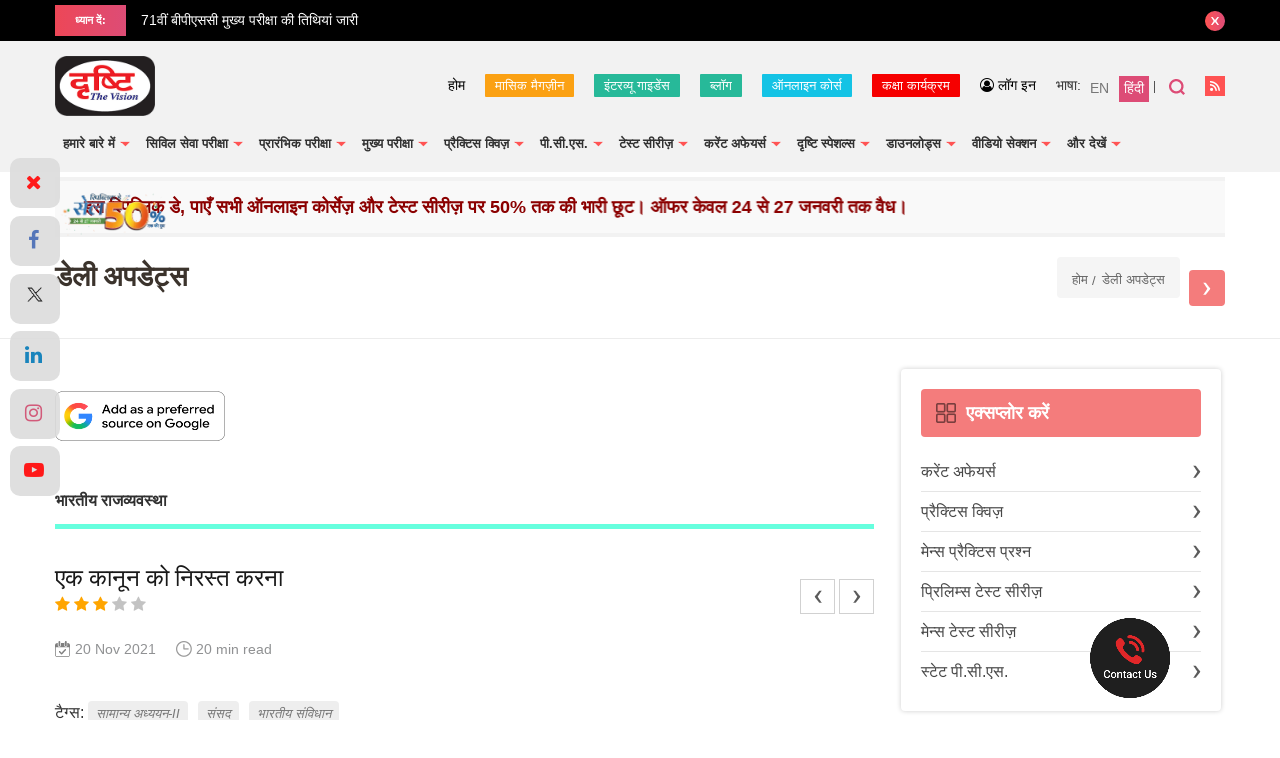

--- FILE ---
content_type: text/html; charset=utf-8
request_url: https://www.google.com/recaptcha/api2/anchor?ar=1&k=6Le5lvsqAAAAAMGzbyeCVnEEKXQjeleEZZRAtoX9&co=aHR0cHM6Ly93d3cuZHJpc2h0aWlhcy5jb206NDQz&hl=en&v=N67nZn4AqZkNcbeMu4prBgzg&size=normal&anchor-ms=20000&execute-ms=30000&cb=4mt59xqmzz6i
body_size: 49643
content:
<!DOCTYPE HTML><html dir="ltr" lang="en"><head><meta http-equiv="Content-Type" content="text/html; charset=UTF-8">
<meta http-equiv="X-UA-Compatible" content="IE=edge">
<title>reCAPTCHA</title>
<style type="text/css">
/* cyrillic-ext */
@font-face {
  font-family: 'Roboto';
  font-style: normal;
  font-weight: 400;
  font-stretch: 100%;
  src: url(//fonts.gstatic.com/s/roboto/v48/KFO7CnqEu92Fr1ME7kSn66aGLdTylUAMa3GUBHMdazTgWw.woff2) format('woff2');
  unicode-range: U+0460-052F, U+1C80-1C8A, U+20B4, U+2DE0-2DFF, U+A640-A69F, U+FE2E-FE2F;
}
/* cyrillic */
@font-face {
  font-family: 'Roboto';
  font-style: normal;
  font-weight: 400;
  font-stretch: 100%;
  src: url(//fonts.gstatic.com/s/roboto/v48/KFO7CnqEu92Fr1ME7kSn66aGLdTylUAMa3iUBHMdazTgWw.woff2) format('woff2');
  unicode-range: U+0301, U+0400-045F, U+0490-0491, U+04B0-04B1, U+2116;
}
/* greek-ext */
@font-face {
  font-family: 'Roboto';
  font-style: normal;
  font-weight: 400;
  font-stretch: 100%;
  src: url(//fonts.gstatic.com/s/roboto/v48/KFO7CnqEu92Fr1ME7kSn66aGLdTylUAMa3CUBHMdazTgWw.woff2) format('woff2');
  unicode-range: U+1F00-1FFF;
}
/* greek */
@font-face {
  font-family: 'Roboto';
  font-style: normal;
  font-weight: 400;
  font-stretch: 100%;
  src: url(//fonts.gstatic.com/s/roboto/v48/KFO7CnqEu92Fr1ME7kSn66aGLdTylUAMa3-UBHMdazTgWw.woff2) format('woff2');
  unicode-range: U+0370-0377, U+037A-037F, U+0384-038A, U+038C, U+038E-03A1, U+03A3-03FF;
}
/* math */
@font-face {
  font-family: 'Roboto';
  font-style: normal;
  font-weight: 400;
  font-stretch: 100%;
  src: url(//fonts.gstatic.com/s/roboto/v48/KFO7CnqEu92Fr1ME7kSn66aGLdTylUAMawCUBHMdazTgWw.woff2) format('woff2');
  unicode-range: U+0302-0303, U+0305, U+0307-0308, U+0310, U+0312, U+0315, U+031A, U+0326-0327, U+032C, U+032F-0330, U+0332-0333, U+0338, U+033A, U+0346, U+034D, U+0391-03A1, U+03A3-03A9, U+03B1-03C9, U+03D1, U+03D5-03D6, U+03F0-03F1, U+03F4-03F5, U+2016-2017, U+2034-2038, U+203C, U+2040, U+2043, U+2047, U+2050, U+2057, U+205F, U+2070-2071, U+2074-208E, U+2090-209C, U+20D0-20DC, U+20E1, U+20E5-20EF, U+2100-2112, U+2114-2115, U+2117-2121, U+2123-214F, U+2190, U+2192, U+2194-21AE, U+21B0-21E5, U+21F1-21F2, U+21F4-2211, U+2213-2214, U+2216-22FF, U+2308-230B, U+2310, U+2319, U+231C-2321, U+2336-237A, U+237C, U+2395, U+239B-23B7, U+23D0, U+23DC-23E1, U+2474-2475, U+25AF, U+25B3, U+25B7, U+25BD, U+25C1, U+25CA, U+25CC, U+25FB, U+266D-266F, U+27C0-27FF, U+2900-2AFF, U+2B0E-2B11, U+2B30-2B4C, U+2BFE, U+3030, U+FF5B, U+FF5D, U+1D400-1D7FF, U+1EE00-1EEFF;
}
/* symbols */
@font-face {
  font-family: 'Roboto';
  font-style: normal;
  font-weight: 400;
  font-stretch: 100%;
  src: url(//fonts.gstatic.com/s/roboto/v48/KFO7CnqEu92Fr1ME7kSn66aGLdTylUAMaxKUBHMdazTgWw.woff2) format('woff2');
  unicode-range: U+0001-000C, U+000E-001F, U+007F-009F, U+20DD-20E0, U+20E2-20E4, U+2150-218F, U+2190, U+2192, U+2194-2199, U+21AF, U+21E6-21F0, U+21F3, U+2218-2219, U+2299, U+22C4-22C6, U+2300-243F, U+2440-244A, U+2460-24FF, U+25A0-27BF, U+2800-28FF, U+2921-2922, U+2981, U+29BF, U+29EB, U+2B00-2BFF, U+4DC0-4DFF, U+FFF9-FFFB, U+10140-1018E, U+10190-1019C, U+101A0, U+101D0-101FD, U+102E0-102FB, U+10E60-10E7E, U+1D2C0-1D2D3, U+1D2E0-1D37F, U+1F000-1F0FF, U+1F100-1F1AD, U+1F1E6-1F1FF, U+1F30D-1F30F, U+1F315, U+1F31C, U+1F31E, U+1F320-1F32C, U+1F336, U+1F378, U+1F37D, U+1F382, U+1F393-1F39F, U+1F3A7-1F3A8, U+1F3AC-1F3AF, U+1F3C2, U+1F3C4-1F3C6, U+1F3CA-1F3CE, U+1F3D4-1F3E0, U+1F3ED, U+1F3F1-1F3F3, U+1F3F5-1F3F7, U+1F408, U+1F415, U+1F41F, U+1F426, U+1F43F, U+1F441-1F442, U+1F444, U+1F446-1F449, U+1F44C-1F44E, U+1F453, U+1F46A, U+1F47D, U+1F4A3, U+1F4B0, U+1F4B3, U+1F4B9, U+1F4BB, U+1F4BF, U+1F4C8-1F4CB, U+1F4D6, U+1F4DA, U+1F4DF, U+1F4E3-1F4E6, U+1F4EA-1F4ED, U+1F4F7, U+1F4F9-1F4FB, U+1F4FD-1F4FE, U+1F503, U+1F507-1F50B, U+1F50D, U+1F512-1F513, U+1F53E-1F54A, U+1F54F-1F5FA, U+1F610, U+1F650-1F67F, U+1F687, U+1F68D, U+1F691, U+1F694, U+1F698, U+1F6AD, U+1F6B2, U+1F6B9-1F6BA, U+1F6BC, U+1F6C6-1F6CF, U+1F6D3-1F6D7, U+1F6E0-1F6EA, U+1F6F0-1F6F3, U+1F6F7-1F6FC, U+1F700-1F7FF, U+1F800-1F80B, U+1F810-1F847, U+1F850-1F859, U+1F860-1F887, U+1F890-1F8AD, U+1F8B0-1F8BB, U+1F8C0-1F8C1, U+1F900-1F90B, U+1F93B, U+1F946, U+1F984, U+1F996, U+1F9E9, U+1FA00-1FA6F, U+1FA70-1FA7C, U+1FA80-1FA89, U+1FA8F-1FAC6, U+1FACE-1FADC, U+1FADF-1FAE9, U+1FAF0-1FAF8, U+1FB00-1FBFF;
}
/* vietnamese */
@font-face {
  font-family: 'Roboto';
  font-style: normal;
  font-weight: 400;
  font-stretch: 100%;
  src: url(//fonts.gstatic.com/s/roboto/v48/KFO7CnqEu92Fr1ME7kSn66aGLdTylUAMa3OUBHMdazTgWw.woff2) format('woff2');
  unicode-range: U+0102-0103, U+0110-0111, U+0128-0129, U+0168-0169, U+01A0-01A1, U+01AF-01B0, U+0300-0301, U+0303-0304, U+0308-0309, U+0323, U+0329, U+1EA0-1EF9, U+20AB;
}
/* latin-ext */
@font-face {
  font-family: 'Roboto';
  font-style: normal;
  font-weight: 400;
  font-stretch: 100%;
  src: url(//fonts.gstatic.com/s/roboto/v48/KFO7CnqEu92Fr1ME7kSn66aGLdTylUAMa3KUBHMdazTgWw.woff2) format('woff2');
  unicode-range: U+0100-02BA, U+02BD-02C5, U+02C7-02CC, U+02CE-02D7, U+02DD-02FF, U+0304, U+0308, U+0329, U+1D00-1DBF, U+1E00-1E9F, U+1EF2-1EFF, U+2020, U+20A0-20AB, U+20AD-20C0, U+2113, U+2C60-2C7F, U+A720-A7FF;
}
/* latin */
@font-face {
  font-family: 'Roboto';
  font-style: normal;
  font-weight: 400;
  font-stretch: 100%;
  src: url(//fonts.gstatic.com/s/roboto/v48/KFO7CnqEu92Fr1ME7kSn66aGLdTylUAMa3yUBHMdazQ.woff2) format('woff2');
  unicode-range: U+0000-00FF, U+0131, U+0152-0153, U+02BB-02BC, U+02C6, U+02DA, U+02DC, U+0304, U+0308, U+0329, U+2000-206F, U+20AC, U+2122, U+2191, U+2193, U+2212, U+2215, U+FEFF, U+FFFD;
}
/* cyrillic-ext */
@font-face {
  font-family: 'Roboto';
  font-style: normal;
  font-weight: 500;
  font-stretch: 100%;
  src: url(//fonts.gstatic.com/s/roboto/v48/KFO7CnqEu92Fr1ME7kSn66aGLdTylUAMa3GUBHMdazTgWw.woff2) format('woff2');
  unicode-range: U+0460-052F, U+1C80-1C8A, U+20B4, U+2DE0-2DFF, U+A640-A69F, U+FE2E-FE2F;
}
/* cyrillic */
@font-face {
  font-family: 'Roboto';
  font-style: normal;
  font-weight: 500;
  font-stretch: 100%;
  src: url(//fonts.gstatic.com/s/roboto/v48/KFO7CnqEu92Fr1ME7kSn66aGLdTylUAMa3iUBHMdazTgWw.woff2) format('woff2');
  unicode-range: U+0301, U+0400-045F, U+0490-0491, U+04B0-04B1, U+2116;
}
/* greek-ext */
@font-face {
  font-family: 'Roboto';
  font-style: normal;
  font-weight: 500;
  font-stretch: 100%;
  src: url(//fonts.gstatic.com/s/roboto/v48/KFO7CnqEu92Fr1ME7kSn66aGLdTylUAMa3CUBHMdazTgWw.woff2) format('woff2');
  unicode-range: U+1F00-1FFF;
}
/* greek */
@font-face {
  font-family: 'Roboto';
  font-style: normal;
  font-weight: 500;
  font-stretch: 100%;
  src: url(//fonts.gstatic.com/s/roboto/v48/KFO7CnqEu92Fr1ME7kSn66aGLdTylUAMa3-UBHMdazTgWw.woff2) format('woff2');
  unicode-range: U+0370-0377, U+037A-037F, U+0384-038A, U+038C, U+038E-03A1, U+03A3-03FF;
}
/* math */
@font-face {
  font-family: 'Roboto';
  font-style: normal;
  font-weight: 500;
  font-stretch: 100%;
  src: url(//fonts.gstatic.com/s/roboto/v48/KFO7CnqEu92Fr1ME7kSn66aGLdTylUAMawCUBHMdazTgWw.woff2) format('woff2');
  unicode-range: U+0302-0303, U+0305, U+0307-0308, U+0310, U+0312, U+0315, U+031A, U+0326-0327, U+032C, U+032F-0330, U+0332-0333, U+0338, U+033A, U+0346, U+034D, U+0391-03A1, U+03A3-03A9, U+03B1-03C9, U+03D1, U+03D5-03D6, U+03F0-03F1, U+03F4-03F5, U+2016-2017, U+2034-2038, U+203C, U+2040, U+2043, U+2047, U+2050, U+2057, U+205F, U+2070-2071, U+2074-208E, U+2090-209C, U+20D0-20DC, U+20E1, U+20E5-20EF, U+2100-2112, U+2114-2115, U+2117-2121, U+2123-214F, U+2190, U+2192, U+2194-21AE, U+21B0-21E5, U+21F1-21F2, U+21F4-2211, U+2213-2214, U+2216-22FF, U+2308-230B, U+2310, U+2319, U+231C-2321, U+2336-237A, U+237C, U+2395, U+239B-23B7, U+23D0, U+23DC-23E1, U+2474-2475, U+25AF, U+25B3, U+25B7, U+25BD, U+25C1, U+25CA, U+25CC, U+25FB, U+266D-266F, U+27C0-27FF, U+2900-2AFF, U+2B0E-2B11, U+2B30-2B4C, U+2BFE, U+3030, U+FF5B, U+FF5D, U+1D400-1D7FF, U+1EE00-1EEFF;
}
/* symbols */
@font-face {
  font-family: 'Roboto';
  font-style: normal;
  font-weight: 500;
  font-stretch: 100%;
  src: url(//fonts.gstatic.com/s/roboto/v48/KFO7CnqEu92Fr1ME7kSn66aGLdTylUAMaxKUBHMdazTgWw.woff2) format('woff2');
  unicode-range: U+0001-000C, U+000E-001F, U+007F-009F, U+20DD-20E0, U+20E2-20E4, U+2150-218F, U+2190, U+2192, U+2194-2199, U+21AF, U+21E6-21F0, U+21F3, U+2218-2219, U+2299, U+22C4-22C6, U+2300-243F, U+2440-244A, U+2460-24FF, U+25A0-27BF, U+2800-28FF, U+2921-2922, U+2981, U+29BF, U+29EB, U+2B00-2BFF, U+4DC0-4DFF, U+FFF9-FFFB, U+10140-1018E, U+10190-1019C, U+101A0, U+101D0-101FD, U+102E0-102FB, U+10E60-10E7E, U+1D2C0-1D2D3, U+1D2E0-1D37F, U+1F000-1F0FF, U+1F100-1F1AD, U+1F1E6-1F1FF, U+1F30D-1F30F, U+1F315, U+1F31C, U+1F31E, U+1F320-1F32C, U+1F336, U+1F378, U+1F37D, U+1F382, U+1F393-1F39F, U+1F3A7-1F3A8, U+1F3AC-1F3AF, U+1F3C2, U+1F3C4-1F3C6, U+1F3CA-1F3CE, U+1F3D4-1F3E0, U+1F3ED, U+1F3F1-1F3F3, U+1F3F5-1F3F7, U+1F408, U+1F415, U+1F41F, U+1F426, U+1F43F, U+1F441-1F442, U+1F444, U+1F446-1F449, U+1F44C-1F44E, U+1F453, U+1F46A, U+1F47D, U+1F4A3, U+1F4B0, U+1F4B3, U+1F4B9, U+1F4BB, U+1F4BF, U+1F4C8-1F4CB, U+1F4D6, U+1F4DA, U+1F4DF, U+1F4E3-1F4E6, U+1F4EA-1F4ED, U+1F4F7, U+1F4F9-1F4FB, U+1F4FD-1F4FE, U+1F503, U+1F507-1F50B, U+1F50D, U+1F512-1F513, U+1F53E-1F54A, U+1F54F-1F5FA, U+1F610, U+1F650-1F67F, U+1F687, U+1F68D, U+1F691, U+1F694, U+1F698, U+1F6AD, U+1F6B2, U+1F6B9-1F6BA, U+1F6BC, U+1F6C6-1F6CF, U+1F6D3-1F6D7, U+1F6E0-1F6EA, U+1F6F0-1F6F3, U+1F6F7-1F6FC, U+1F700-1F7FF, U+1F800-1F80B, U+1F810-1F847, U+1F850-1F859, U+1F860-1F887, U+1F890-1F8AD, U+1F8B0-1F8BB, U+1F8C0-1F8C1, U+1F900-1F90B, U+1F93B, U+1F946, U+1F984, U+1F996, U+1F9E9, U+1FA00-1FA6F, U+1FA70-1FA7C, U+1FA80-1FA89, U+1FA8F-1FAC6, U+1FACE-1FADC, U+1FADF-1FAE9, U+1FAF0-1FAF8, U+1FB00-1FBFF;
}
/* vietnamese */
@font-face {
  font-family: 'Roboto';
  font-style: normal;
  font-weight: 500;
  font-stretch: 100%;
  src: url(//fonts.gstatic.com/s/roboto/v48/KFO7CnqEu92Fr1ME7kSn66aGLdTylUAMa3OUBHMdazTgWw.woff2) format('woff2');
  unicode-range: U+0102-0103, U+0110-0111, U+0128-0129, U+0168-0169, U+01A0-01A1, U+01AF-01B0, U+0300-0301, U+0303-0304, U+0308-0309, U+0323, U+0329, U+1EA0-1EF9, U+20AB;
}
/* latin-ext */
@font-face {
  font-family: 'Roboto';
  font-style: normal;
  font-weight: 500;
  font-stretch: 100%;
  src: url(//fonts.gstatic.com/s/roboto/v48/KFO7CnqEu92Fr1ME7kSn66aGLdTylUAMa3KUBHMdazTgWw.woff2) format('woff2');
  unicode-range: U+0100-02BA, U+02BD-02C5, U+02C7-02CC, U+02CE-02D7, U+02DD-02FF, U+0304, U+0308, U+0329, U+1D00-1DBF, U+1E00-1E9F, U+1EF2-1EFF, U+2020, U+20A0-20AB, U+20AD-20C0, U+2113, U+2C60-2C7F, U+A720-A7FF;
}
/* latin */
@font-face {
  font-family: 'Roboto';
  font-style: normal;
  font-weight: 500;
  font-stretch: 100%;
  src: url(//fonts.gstatic.com/s/roboto/v48/KFO7CnqEu92Fr1ME7kSn66aGLdTylUAMa3yUBHMdazQ.woff2) format('woff2');
  unicode-range: U+0000-00FF, U+0131, U+0152-0153, U+02BB-02BC, U+02C6, U+02DA, U+02DC, U+0304, U+0308, U+0329, U+2000-206F, U+20AC, U+2122, U+2191, U+2193, U+2212, U+2215, U+FEFF, U+FFFD;
}
/* cyrillic-ext */
@font-face {
  font-family: 'Roboto';
  font-style: normal;
  font-weight: 900;
  font-stretch: 100%;
  src: url(//fonts.gstatic.com/s/roboto/v48/KFO7CnqEu92Fr1ME7kSn66aGLdTylUAMa3GUBHMdazTgWw.woff2) format('woff2');
  unicode-range: U+0460-052F, U+1C80-1C8A, U+20B4, U+2DE0-2DFF, U+A640-A69F, U+FE2E-FE2F;
}
/* cyrillic */
@font-face {
  font-family: 'Roboto';
  font-style: normal;
  font-weight: 900;
  font-stretch: 100%;
  src: url(//fonts.gstatic.com/s/roboto/v48/KFO7CnqEu92Fr1ME7kSn66aGLdTylUAMa3iUBHMdazTgWw.woff2) format('woff2');
  unicode-range: U+0301, U+0400-045F, U+0490-0491, U+04B0-04B1, U+2116;
}
/* greek-ext */
@font-face {
  font-family: 'Roboto';
  font-style: normal;
  font-weight: 900;
  font-stretch: 100%;
  src: url(//fonts.gstatic.com/s/roboto/v48/KFO7CnqEu92Fr1ME7kSn66aGLdTylUAMa3CUBHMdazTgWw.woff2) format('woff2');
  unicode-range: U+1F00-1FFF;
}
/* greek */
@font-face {
  font-family: 'Roboto';
  font-style: normal;
  font-weight: 900;
  font-stretch: 100%;
  src: url(//fonts.gstatic.com/s/roboto/v48/KFO7CnqEu92Fr1ME7kSn66aGLdTylUAMa3-UBHMdazTgWw.woff2) format('woff2');
  unicode-range: U+0370-0377, U+037A-037F, U+0384-038A, U+038C, U+038E-03A1, U+03A3-03FF;
}
/* math */
@font-face {
  font-family: 'Roboto';
  font-style: normal;
  font-weight: 900;
  font-stretch: 100%;
  src: url(//fonts.gstatic.com/s/roboto/v48/KFO7CnqEu92Fr1ME7kSn66aGLdTylUAMawCUBHMdazTgWw.woff2) format('woff2');
  unicode-range: U+0302-0303, U+0305, U+0307-0308, U+0310, U+0312, U+0315, U+031A, U+0326-0327, U+032C, U+032F-0330, U+0332-0333, U+0338, U+033A, U+0346, U+034D, U+0391-03A1, U+03A3-03A9, U+03B1-03C9, U+03D1, U+03D5-03D6, U+03F0-03F1, U+03F4-03F5, U+2016-2017, U+2034-2038, U+203C, U+2040, U+2043, U+2047, U+2050, U+2057, U+205F, U+2070-2071, U+2074-208E, U+2090-209C, U+20D0-20DC, U+20E1, U+20E5-20EF, U+2100-2112, U+2114-2115, U+2117-2121, U+2123-214F, U+2190, U+2192, U+2194-21AE, U+21B0-21E5, U+21F1-21F2, U+21F4-2211, U+2213-2214, U+2216-22FF, U+2308-230B, U+2310, U+2319, U+231C-2321, U+2336-237A, U+237C, U+2395, U+239B-23B7, U+23D0, U+23DC-23E1, U+2474-2475, U+25AF, U+25B3, U+25B7, U+25BD, U+25C1, U+25CA, U+25CC, U+25FB, U+266D-266F, U+27C0-27FF, U+2900-2AFF, U+2B0E-2B11, U+2B30-2B4C, U+2BFE, U+3030, U+FF5B, U+FF5D, U+1D400-1D7FF, U+1EE00-1EEFF;
}
/* symbols */
@font-face {
  font-family: 'Roboto';
  font-style: normal;
  font-weight: 900;
  font-stretch: 100%;
  src: url(//fonts.gstatic.com/s/roboto/v48/KFO7CnqEu92Fr1ME7kSn66aGLdTylUAMaxKUBHMdazTgWw.woff2) format('woff2');
  unicode-range: U+0001-000C, U+000E-001F, U+007F-009F, U+20DD-20E0, U+20E2-20E4, U+2150-218F, U+2190, U+2192, U+2194-2199, U+21AF, U+21E6-21F0, U+21F3, U+2218-2219, U+2299, U+22C4-22C6, U+2300-243F, U+2440-244A, U+2460-24FF, U+25A0-27BF, U+2800-28FF, U+2921-2922, U+2981, U+29BF, U+29EB, U+2B00-2BFF, U+4DC0-4DFF, U+FFF9-FFFB, U+10140-1018E, U+10190-1019C, U+101A0, U+101D0-101FD, U+102E0-102FB, U+10E60-10E7E, U+1D2C0-1D2D3, U+1D2E0-1D37F, U+1F000-1F0FF, U+1F100-1F1AD, U+1F1E6-1F1FF, U+1F30D-1F30F, U+1F315, U+1F31C, U+1F31E, U+1F320-1F32C, U+1F336, U+1F378, U+1F37D, U+1F382, U+1F393-1F39F, U+1F3A7-1F3A8, U+1F3AC-1F3AF, U+1F3C2, U+1F3C4-1F3C6, U+1F3CA-1F3CE, U+1F3D4-1F3E0, U+1F3ED, U+1F3F1-1F3F3, U+1F3F5-1F3F7, U+1F408, U+1F415, U+1F41F, U+1F426, U+1F43F, U+1F441-1F442, U+1F444, U+1F446-1F449, U+1F44C-1F44E, U+1F453, U+1F46A, U+1F47D, U+1F4A3, U+1F4B0, U+1F4B3, U+1F4B9, U+1F4BB, U+1F4BF, U+1F4C8-1F4CB, U+1F4D6, U+1F4DA, U+1F4DF, U+1F4E3-1F4E6, U+1F4EA-1F4ED, U+1F4F7, U+1F4F9-1F4FB, U+1F4FD-1F4FE, U+1F503, U+1F507-1F50B, U+1F50D, U+1F512-1F513, U+1F53E-1F54A, U+1F54F-1F5FA, U+1F610, U+1F650-1F67F, U+1F687, U+1F68D, U+1F691, U+1F694, U+1F698, U+1F6AD, U+1F6B2, U+1F6B9-1F6BA, U+1F6BC, U+1F6C6-1F6CF, U+1F6D3-1F6D7, U+1F6E0-1F6EA, U+1F6F0-1F6F3, U+1F6F7-1F6FC, U+1F700-1F7FF, U+1F800-1F80B, U+1F810-1F847, U+1F850-1F859, U+1F860-1F887, U+1F890-1F8AD, U+1F8B0-1F8BB, U+1F8C0-1F8C1, U+1F900-1F90B, U+1F93B, U+1F946, U+1F984, U+1F996, U+1F9E9, U+1FA00-1FA6F, U+1FA70-1FA7C, U+1FA80-1FA89, U+1FA8F-1FAC6, U+1FACE-1FADC, U+1FADF-1FAE9, U+1FAF0-1FAF8, U+1FB00-1FBFF;
}
/* vietnamese */
@font-face {
  font-family: 'Roboto';
  font-style: normal;
  font-weight: 900;
  font-stretch: 100%;
  src: url(//fonts.gstatic.com/s/roboto/v48/KFO7CnqEu92Fr1ME7kSn66aGLdTylUAMa3OUBHMdazTgWw.woff2) format('woff2');
  unicode-range: U+0102-0103, U+0110-0111, U+0128-0129, U+0168-0169, U+01A0-01A1, U+01AF-01B0, U+0300-0301, U+0303-0304, U+0308-0309, U+0323, U+0329, U+1EA0-1EF9, U+20AB;
}
/* latin-ext */
@font-face {
  font-family: 'Roboto';
  font-style: normal;
  font-weight: 900;
  font-stretch: 100%;
  src: url(//fonts.gstatic.com/s/roboto/v48/KFO7CnqEu92Fr1ME7kSn66aGLdTylUAMa3KUBHMdazTgWw.woff2) format('woff2');
  unicode-range: U+0100-02BA, U+02BD-02C5, U+02C7-02CC, U+02CE-02D7, U+02DD-02FF, U+0304, U+0308, U+0329, U+1D00-1DBF, U+1E00-1E9F, U+1EF2-1EFF, U+2020, U+20A0-20AB, U+20AD-20C0, U+2113, U+2C60-2C7F, U+A720-A7FF;
}
/* latin */
@font-face {
  font-family: 'Roboto';
  font-style: normal;
  font-weight: 900;
  font-stretch: 100%;
  src: url(//fonts.gstatic.com/s/roboto/v48/KFO7CnqEu92Fr1ME7kSn66aGLdTylUAMa3yUBHMdazQ.woff2) format('woff2');
  unicode-range: U+0000-00FF, U+0131, U+0152-0153, U+02BB-02BC, U+02C6, U+02DA, U+02DC, U+0304, U+0308, U+0329, U+2000-206F, U+20AC, U+2122, U+2191, U+2193, U+2212, U+2215, U+FEFF, U+FFFD;
}

</style>
<link rel="stylesheet" type="text/css" href="https://www.gstatic.com/recaptcha/releases/N67nZn4AqZkNcbeMu4prBgzg/styles__ltr.css">
<script nonce="Y7uqDwQiMBXaUcblvkEv-g" type="text/javascript">window['__recaptcha_api'] = 'https://www.google.com/recaptcha/api2/';</script>
<script type="text/javascript" src="https://www.gstatic.com/recaptcha/releases/N67nZn4AqZkNcbeMu4prBgzg/recaptcha__en.js" nonce="Y7uqDwQiMBXaUcblvkEv-g">
      
    </script></head>
<body><div id="rc-anchor-alert" class="rc-anchor-alert"></div>
<input type="hidden" id="recaptcha-token" value="[base64]">
<script type="text/javascript" nonce="Y7uqDwQiMBXaUcblvkEv-g">
      recaptcha.anchor.Main.init("[\x22ainput\x22,[\x22bgdata\x22,\x22\x22,\[base64]/[base64]/[base64]/[base64]/[base64]/[base64]/KGcoTywyNTMsTy5PKSxVRyhPLEMpKTpnKE8sMjUzLEMpLE8pKSxsKSksTykpfSxieT1mdW5jdGlvbihDLE8sdSxsKXtmb3IobD0odT1SKEMpLDApO08+MDtPLS0pbD1sPDw4fFooQyk7ZyhDLHUsbCl9LFVHPWZ1bmN0aW9uKEMsTyl7Qy5pLmxlbmd0aD4xMDQ/[base64]/[base64]/[base64]/[base64]/[base64]/[base64]/[base64]\\u003d\x22,\[base64]\\u003d\\u003d\x22,\x22YsOUwogzQHzCnsOrwonCr3/DpsOKw6bCkcKCeV5MayrCtSTClsKkNzjDhh7DoxbDuMOvw6RCwoh+w6fCjMK6wqHCgMK9cmnDnMKQw51+OBw5wrw2JMO1F8KhOMKIwoBQwq/Dl8OMw4ZNW8Krwo3DqS0cwoXDk8OcecKewrQ7fcOVd8KcPMO0ccOfw6bDjE7DpsKfNMKHVxfCpB/Dlm0rwpl2w7/DmmzCqFXCm8KPXcODbwvDq8OIN8KKXMOiNRzCkMOJwrjDoldrA8OhHsKBw7rDgDPDnsO/wo3CgMK5VsK/w4TCm8OWw7HDvCsYAMKlecOMHggvUsO8TAHDqSLDhcK/RsKJSsKCwrDCkMKvKRDCisKxwpPClSFKw47Cs1A/asOkXy5+wqnDrgXDn8KWw6XCqsOpw4I4JsO/wpfCvcKmKcOMwr82wo7DlsKKwo7CpsKDDhU0wr5wfEjDsEDCvkbCnCDDunrDtcOATgUhw6bCok7DskIlUSfCj8OoN8Ozwr/CvsKzFMOJw73DmcOxw4hDemcmRG4IVQ8Xw5nDjcOUwoLDmHQiZDQHwoDCpyR0XcOAR1pseMO6OV0TVjDCicOSwrwRPVXDgnbDlVvCksOOVcOnw7MLdMO8w4LDpm/CqjHCpS3DnMKoEkscwo15wo7Ch2DDizUPw7FRJBoZZcKaCMOqw4jCt8OWbUXDnsK6fcODwpQvccKXw7Qaw6nDjRcmVcK5dixQV8O8wqplw43CjgXCu0wjEkDDj8Kzwpcuwp3CinjCm8K0wrRvw5pILB/ChjxgwrPCrsKZHsKgw7Jxw4Z0esOnd086w5TCkybDl8OHw4oNRFwlQ2/CpHbCjhYPwr3Dpg3ClcOEeGPCmcKeanTCkcKOLWBXw63DgcOVwrPDr8OYCk0LcsKXw5heCldiwrcdDsKLe8KCw6JqdMKJBAEpacO5JMKaw6PCvsODw40VUsKOKCvCpMOlKzzCvMKgwqvCnU3CvMOwEUZHGsOjw4LDt3sow5HCssOOXcOnw4JSL8K/VWHCqcKswqXCqy3CiAQ/wpcxf19uwpzCuwFrw61Uw7PCr8Kxw7fDv8ODK1Y2wqt/[base64]/[base64]/CucOawozCu8OVwrVHCivCqGZvw5bChsKqwrkxwqgrwqTDnjjDomXCjcOGa8KXwqxMbj1OVcOMScK3XgZHcEFoe8KdNsK/ecOdw7dzJCApwqTCh8OrdcOmQcOcwqzCm8KVw7/CuHXDvE0HWsOUeMKtLcOmO8ODLcKtw6cUwoRNwr3DlsOiTDdMcMO4w7HDpW7DjVVTEsKdOhsnJkPDm1FBPkbCjCXDrcO4w6HCv2pUwr3CjXshaX1BcMOTwqw4w5Vqwrplf3bDv242wqV2UXXCkD7DsDPDgcONw7/CmwpAD8OYwr7DmcOnAFAsTXBEwqcSPsO2wqjCkF5ywoZcdw1Qw4Jkw7bCtQlTSR9uw7p4bMOsBsKOwq/[base64]/[base64]/RcKEMnZ0KFghPMOrLcK9w4EPTwzDpFI0w6QPwrZnw4nComHCm8Okd2YSL8KSLnFWEGPDunhNJcK+w7oGW8KeVRXChwklBh/DrcOQw6jDuMK+w6vDv0LDlMKYLlPCu8O6w5zDlcK4w7RrK18jw4BJBcKfwrtew4UbAcKjBBXDisK+w5bDrcOpwoXDvhpUw7gOB8OGw6LDpwbDi8O5P8Olw6l7w68Zw4BTwpZXbUDDsmMhw78BRMO4w6NaE8KebMOhMBl4w7LDnSTCpn7CsH3DrGTCpEzDknI/eh7CrG3CvlFlRsOewpQtwqNTwr4TwqBiw6Z5R8OWJBjDkmZCJcK0w4sTVwZuwq1fH8KIw5pHw53CncOYwol+EsOVwqsIPcKTwoHDhcKmw5DChB9HwqfDuRgSC8KjKsKHesKIw6BqwokLw6xUYV/Cr8O2DGjCg8KzHmJhw4LDgBBZfCbCpMOjw7wlwpIDECxTWcOQwqrDtG/[base64]/DtDXCkSp3wo/DjnXCgGcCwq8Bw4zDoAbCjcKvdsKKwp7DrsOrw7AUKT91w7VMG8K3wrjCgknCvMKsw485wr/[base64]/[base64]/[base64]/DsKIHMKnPsOxw4RTFsOxMMO4wqrCu8OKwqcawp1GwqYVw6Aew7HDgsK+w5bClMKneAgGAStKQEIlwoUrw6/[base64]/TRHCi1fDp8KuPzZmwpYNw5tzwpPDqcOqDVY7S8OVw6vCsXDDmjvCisKrwr7ChVJxEgVxwqdQwrTCl3jDrHjCtTJUwqTCiHDDlXPDmlTDj8K5w50+w6pfFFjDgcKowohFw5gKOMKSw4rDtMOCwrbChih6w53CssKLLsOAwpXDlcObw7pjw7vCgMKUw4A/wrTCucObw5hww4jCkWcMwqbCtsKsw65nw7IGw7tCA8KyeFTDslbDqMKPwqAgwpHDjsOramvCgsKQwo/CtVxgOMKkw5VswrfCr8KDRsKxG2DCpi3CrF3DtGIlAsKNdRfCvcKswo5qwoQuYMKBwrfCqjnDq8OCMUTCs0sEI8KRSMK0YknCqhnCjV7Dh2BuYMK0woPDrDhtTFFLcjhqWGdKw69zHi7DtU3DksKNw4/CsloyVXrDmB8TAHTCpMOkw7cEd8KOVkotwrJSaEtxw4PDp8OAw6HCq18FwoNyAAAYwp1dw73CrRRrwq1/FcKjwr/[base64]/DvWgKUcK5dcOCYsK4wp/DkG8HZ8KnGsKkc1vCiVTDn2fDjFVGYWrDqWozw5bDllrDt1MfWMKhw7/[base64]/CgMOswqFQw6/CtcOpWsOKwrZJw7JTwpXCrEHCgMOKa1jCl8O/wpHDpMKXU8O1w6x0w69dZ1YyaCYnHGfDq0d9wok4wrbDjsKmw6TDrsOkNcKywokNdcO9U8K7w4zClmUbIUfCpHvDkFvDgMK8w5LCncOEwpd9w5AgehTDgg3CuE/CvRTDn8ODwp9ZQ8K0wqpwa8OSFMOLC8KFwoLDosK+w4RZwoFFw5vDmRkhw4QtwrzDoS86UsOpfMO7w5vCl8KZfRhiw7TDoz5cJE5/MnLCrcKxZsO5Ugg8B8OxcsKRw7PClsKfw6fCgcKUfjXDmMO6BMOhwr/DlcOAUG/Djm0Uw7jDiMKPRwjCucOIw5/DnlTCs8OcK8KpfcO6MsK/wprCosK5IsKRwrsiw5ZgfMKzw4F5wotLUUo4w6V5w4/Di8KLwqxbwrHDsMOWwod1woXCuWTDgsOOw4zCt2YVe8Kyw5PDo2Vrw7xXXcOxw5wsCMKpDDBUw68WecO/CxcFwqQdw41FwpZyXBZ0FCbDh8OSYQHChU8Rw63DkcKfw4HDhETDvkXCo8Khw6UKw4jDnndAHsOiwrUCw5rCjirDvDHDpMODw6zCj0vCmsOLwp3CvHHDqMOkwrHClsObwr7CqFUobcKJw5wYw4fClMOefE/CqMORfC7DtgvDmSJxwr/DpCTCr0PDqcKVTWHCosKEwodZXcKRFCxrMRfDk2w2wqdWNzfDm17DhMOmw78PwrJkw7wjNMKGwq1rEMK+wqssXisawr7DssOhJ8OBRQY7woNOdsKNwpZSewp+w7fDncO4w4QXbWbCiMO5RMOYwofCvcKFw77DmAXCkcOlOmDDsQ7CnkTDq2B/AsKWw4bCv2vCumpFfA3Dtjguw6/CvMKMD2Rkw5QTwqhrwrPCvsOSwqpawoYEw7DDuMKPGcKvVMK3OsOvwp/CgcKPw6ZhQ8OfAFBrw63CjMOESVV5G1Bmf1ZHw5nCk3UERhgiYG/DnSzDsFTCrHs7wrHDrRMkw4/CjTnCu8OMw7kUWQk+AMKEDF7Dn8Kcw5guQibDu3Vqw6zDucKgV8OVETHDlSEQw7sCwoAHccOlOcKFwr3Ci8OEwppgQSNadFXDjxrDpAXDncOUw5grbMOwwofDl1EXPj/DnFPDnsKEw53Dvy8/w43CksOZesO0NkYqw4TCjmImwp5WE8KdwozCqy7CrMK6wqEcPMO+wp/[base64]/CrxAdw4hXw6vDpMKHw644wp7DjFkLw58Zw4ATbFfDksOjEcOMB8OwNsOYXMK8P29QRgF6Z3fCucO8w7zCmFFywoJMwqXDtsKOcsKSwoTCpRgOw6B9UGfDpxLDhhwFw4snLyXDlQc8wohiw758CcK+ZFYSw40uZcO4G28Lw5Bgw4/CvkJFw75/w7BMw4bDmylOVE1iAcKHF8OSC8KeJE4DdsOPwpfCnMOkw7YwE8K6FMK1w7DDn8OuDMO/w7PDlFt/XMKwb0YOA8KRwrJ8QFjDnMK2w71LbUQSwqRONsKCwq1oPMKpwoXDiHFxO2MRwpFgwqkuSmE1dcOOTcOCHAnCgcOkw5DCqAJ7CsKYWn5Owo7DosKbMsKkXsKiwqltw6jCkiEbwo8XXVHDmk0rw6kPB0TCncOxNzBTQHbDusO8UA7Csj7DhTBjQCp6wr3DokvDr0d/wozDsBcXwrkiwrVrIcO2w606C27DisOew5BUDF04IsOLwrDDv084ImTDohPCrcOZwpx1w7/CuRDDiMONBsOxwoLCtMOcw5QBw6ldw6PDgsOiwr9qwoZ3wrXCkMOjY8ODXcKREU0PFcK6w73Cv8OrbsKTw5DCjFzDjsKcQh/[base64]/CpMKociHDoMOxw67CvG5rwqcbw4nDnQnCmsKOBcKEwo3DncKGwoLClnXDhMOyw6VhAlbDqMKAwpnDtQ9Rw45qIBzDgAJva8ORw4fDs1xBw4d3J0rCpMKGc2JNdnoZw6DCh8OsXGPDmwRVwogLwqTCvcOCWcKMAMKQw6FZwrZ+EcKTw6nDrsO/SFfCrkjDqwIzwrvCmDpSMsK5SzsKPkgQw5/Cu8KxFGh5cirCh8KdwqV4w43CisODesOMRsK3wpTChwFaaEbDrSM3wq8/w4DDi8OrWTVmw6zCu1Jjw4jCjsOnVcOJacKGHiJKw7fDkR7Dg0LCtnNABMKvwrEGJDYvwrIPZgbColBJbMK8w7HCqgdhwpDDg2bDmsKawq/DiirCoMO0LsOPwqjCthPDsMKJwonCsB/Donxwwrpmw4QpPVvDosO4w6LDv8OddcOcBx/Cq8OWYDEFw5QdSxDDkg/[base64]/[base64]/[base64]/w5pQw7hgw7jDhcKbCMKPwqcELFIoZ8KZwr9TPhAkTCE8w5bDpcOuCMKUGcKYDRbCkXnDpsOGLcKIamZRw5/[base64]/DlFTDvjfCnEfDmBDDjW1bwr5SVGTCo8Kjw4PCi8O9w4FsBxPCosKUw47CpxlRO8K/wp3CmSZ4wp9KCRYOw5ElKk7Du3gXwrAjcWIiwqTDhkJowr4YG8KtbUfDq2XDgsKOwqPDjsKGZcKowrQ+wqTCjcKKwrZlGMOPwpzCnMKaMcOgJi3DnMOvXArDkRg8FMK3wqPDhsOxUcKuNsKHwrLCvxzDkjLDoEfDuxjCt8KEbxI/[base64]/CscKLwq/Cmy5owrNSwr14wpnCuzbDlyRCd3pGMsKSwqIUcsK+w7LDlT/DoMOKw65pbcOoTHXCj8KrBg8PThwJwrZ0wodaakPDusK1X03Dr8KbE1k6w49iBcOVw7/DkiXCgEzCnCvDt8KBw5nCqMOgaMK4cGHDrGZOwpgRTMOXwr4qw4I+VcOZXCDCrsKXfsKtwqDCucO7bBweKsOiw7fDpVNqw5TCuhrCvsOiD8OhFQnDpDrDuyPDssK8I3nDiRU2woohN0lJYcOww6RlD8KCw4TCunHCoSjDtcOvw5TDjjBVw7/CvgZ1HcKHwrTDpB3Dnj5Xw6jCsVExwoPChMKFfsOQUMO2w6PCo0YkbCrDlSVHwpBVIl7CsUhNwojDjMKeP30vw50YwoRSwoJJw60KHcKKB8Ouwq5/[base64]/DkcO+EBrCvDF3BXMDUMO7HT7CvMO7wqk1wrY6wrYPHcKowr3CtMO3w6DDh2rCvmkHP8KCFsOFPn/Cq8OxOD0xTcKuf39XQDbDkMKKw6zDn3vCicKjw5Qmw6YFwqB5woAUZHbCvsKCI8KWSMKnJsKIWMO/wpgRw6haNRcGU1AYw7jDg1vDhD11wp/CgcOOcAs7MyvDh8K1HlJiC8KGcyDCpcK6RDcjwoQxwpPCusOKVGjCgjPDkMKEwpzCgcKmChjCj0jDtnrCmcOhA2HDmgNYIxfCs28jw4fDoMOwUzjDjQcMwoHCpMK9w6vCt8KbZ1FPfykzKsKCw7lTNMOtOUZMw6Qvw4DCt2/CgsOYwq4sfU5/wp9FwpNNw4/DozbCvcKnw78iw61yw7jDvUYDHzHDmnvDpTVjZBAWAMO1wrgtZMKJwr7DjMOuS8Ojwr3Ck8KpHB8FQS/CkMOew4crSyDDoFseKg8GOMO0USnCo8OwwqkuWhMYdCnDosO+FsKWL8KlwqbDv8OGHmLDmWbDswsPw5LDlMKBRGfCugsBZGLDrhUuw7I/IMObGTXDmx7DvcKdXFdqIHTCqC42w7wnZEMCwp90wpkYVxXDk8Orwo/DinAEaMOUMcO/ccKyXUQhSsKPa8OQw6N+w4jCkxVyGinDnAIUIMKjIV1bfD4uQjZZBTHDpBTDslbCiQwlwrUiw5ZZfcK6EHg7EcKbw5XCocKOw4nCoyErw609b8OsJcOKcg7CnEpjwq8PAzLCqyTCp8ORw6zCnV95VyfDoA9NOsO5woZeLR9dVzJKdD5SOC/DoijChMK0GzjDvw/DjwLCsgHDtjPDvjrCuWrDnsOgF8K4JEvDscO3REgJGD9cZw7DgU4rRCdpQcK6w7vDmcOcaMOiasOhGsKpQ2tUe2Brw5HDg8OuJHJVw6jDoAvCisK9woDDhR/CjR8rwo0ewpwdBcKXwovDh3QhwqnDnkTCnsOdGMO2w48xEMKBXy1FJMKnw6p+wpvDmRXDlMOhw7rDiMK/[base64]/[base64]/DrcKBDBsXw5LDtxvCncKLwpYtYTXDisOYYnvClsO/NCl8KMKsLMOewrFlbWrDhsOEwqzDkwTCpsOSWsKmecO6Z8O9XywFKsKowrbDl385woIwLg7DtwjDlxLCosO+C1pBwp7Dm8O/w63CgsO2wrZlw68twppcw6N3w7BFwpzDvcK4wrI5wpBpME7ClcKCw6JEwqVLwqZ1O8O2SMKnw7bDhMKSw4geAX/DlMOcw6fDuWfDucKPw4zCoMOpwr9/W8OwQ8O3XcOhdsO0wo9tYMOUbhpew4HDtA0Yw69/[base64]/[base64]/ClT0KWGXCscKfwrzDnkd7wqLDvcOPwrgDwr3DuMKZwovDsMKpbShtwp7Dh2bCpVsSw7zCr8KhwqQJGsKHw7VaG8KQwo4pbcOYwr7DusO1VcOHGsK3w6vCvkTDvMODw78qZ8OXBcK/ZcKfw47CosOTEcOjbgzCvmAiw7BGw7vDqMOmGMK4HsO5IcOpEWhYZg3CuUfCqMKYBGxlw6ksw4LDiENgFjHCsBVwQcOLKcOIw6rDpcOVwrDCpQvCjCvDl192w7fCkSfCtMO5wr/Dty3DjsKRwrVyw7h3w4Qgw6QrNCvDrBrDtX9iw4TChSIBM8OvwrggwrxMJMKlw5LCvMOmIcK5wrbDlx/CvjrCgGzDvsKeKH8GwptpYVJcwqPDsFYRHSPCv8K/DMKFGXzDu8OUZcOYfsKYfXnDkjrDv8O9RnMCYMORYcKxwqnDtW3DkzUZwrjDpMOnZcOYw5fCrQTDpMOvw6nCs8OCf8Oow7bDpjh7wrdkacKew5nDtCRHS0jDrCVlw7DChsKsXMOqw4nDp8KPCsKQw75/TsONPsKme8KTLXMywrk5wrRGwqQJwpfCnExswrhTaUPCnl4fwqbDn8OiOykzQX1ddz3DiMO+wpzCuBp1w6sYOwdyEFhMwq5ne1EyM2UKDU3CrA9GwqfDrSjDusKFw5fCr1RdDHM4wrbDtnPCh8OPw4hAwqFhw7/CiMOXwpt+al/[base64]/DvlHCu8KZwr/[base64]/LTzDmcO2w4vDhyLDncOXwqLCrEl0wpvDm8KlBTQ/[base64]/DksOub1VrB8KIwr/ClMKXwp3CncOkwrHDlMKCw5nCvXcwacKNw45oSAQgwr/DlgjDjMKEw6fDmsK9FcKVwozCjsOgwpjCqTM5wohya8KMw7RSwrMew6vCqcO9SW7CqWfDgA9OwrVUTMO1wqnCv8KNOcO6wo7Cm8KOw41nKAfDtsK4wq3ChsObTlvDhmEuwq3Dmn1/w53CkE3DpQUGJwdfWsKJY1EgChfDk13CscO4wqXCgcOzI3TCv0XClBI6dQrCgsOJw7RVwo9cwolzwqR4aEXDl3DDmMO2YcO/H8K0Qx4vwrbCoFc1wp7ColrCocKYbcO9YgnDkMOuwr7DjMKVw5sPw4/ChMO9wr7CsGl6wrhtBEzDpsK/w7HCm8KTXQgfGwEewrQcZ8Kpw4kZfMKOwqzCscKhw6DDpMKSwoZsw4rDv8Kjw7w0wrsDwqvCkVdRUcO+XxJhw7nDpcKVwrYCw6sGw6HDqw5TZsKrGMKBFloTUHlSGC40GQbDshHDtVPDvMKvwoMTw4LDtMO/[base64]/DocKkVWTDlsKpSMKfK8KFw55fJsO/UUTDo8KoEznDp8OcwoTDlsKcHcK8w4rDlXjCusOLSsKBwqE3Dw3Dq8OLEMONwo58w5xnwrRqCcK5aEdOwrhMw7MIMMK0w6zDn0g/[base64]/DkcOdwrPDkVBLZMOGwqTCpsOuw4QiCDEmbsOfw7DDkxtsw5lCw7/[base64]/[base64]/Di8KefBTDn8KvfEfDgXLCsxDDpBoAZMO9I8KBbMOrw4FJw7cxwoTDkcKOwo7CmjTDjcOBwrQTw5vDqH7DnU5tNRE+NGLCmsKrwq4pK8ObwqZ9woAHwpgFW8K1w4HCkcOrchBpPsOowroCw43CgwppHMOPYE/CscO5PMKsXMOVwpBpwpNVWMOnYMKhH8KSw5DDkMK0w4rCgsK3AjTCi8Olwpwgw5vDvGpcwrlBw6vDogMwwrbCpnhcwr/Ds8KRMS8kBcOww5VuLHPDjXzDtMK8wpIRwrzCuV/Dp8Kxw58OeR0Qw4cFw6PCncKsUsK/wqnDscKyw6wZw6XCgsOUwrwfKcK8wrEIw6rChxkVG1oow7PDkVAfw5zCtcKoFsKUwphrIMO0SMK9wpkxwrDCpcO6w6jDoUPDkj/DnnfCgCnCq8KYZEjDjcKZw4JrOHnDvh3Cu3fDtQfDhSc/woTCp8Oie3A8w5IFw53DkMKQwp01K8O+WsKlw5RFwppgHMOnw4PCssOIwoNaaMKsHDbCoinCkMOFdXjDjxB/C8KIw5wGw63DmcKPZRHDuwFhMsOVI8KEMVgkw7YAR8O3N8OhYcOswoxdwotwQMOUw6oHBQhpwo96TsKywo5Lw6V1wr/[base64]/CpG7ClsKpFQrCjwLCiGwAIMKtwrfChcORwpNFw4AcwoloccOmCMKeeMKgwpR0S8KcwoEhMgnCh8K7W8KUwrDDgsO/[base64]/[base64]/[base64]/DqsO+FsK8w4PCkUNVw4sfZcKRazUvLcOew6V9wrTDtX4BcMKLWUldw4XDs8O/w5rDm8KWwrHCm8KCw4twOsOhwoVfwpbCiMKvRXEtw53CnsOAwoDCpcK+XsKaw6oKMW1nw50Twpx7CFdTw5wMAMKLwqYsCjzDqx0idnjCgsKew7XDocOqw45nPVnCoC3CnT/DkMOZE3LDgi7CscO5w7duwq/[base64]/CjsOECsKUw5d8JyXCkiBXJSnDlMOJIB3Dv1DDiThHwrddHj7CkHYXw57DuCcdwq7CksOdw7XCjgjDuMKww41IwrDCisO9w6oTw7VKwpzDuA3CnMOhERUbEMKkIgoVNsO/wrPCtcOEw7HCqMKQwprChMKLFU7Dl8OZw43DncObMVcLw6ElLhhkE8O5HsO4HcKhwpNew5RlOyxTw4fCg1kKwooDw4bDrQgxw4jDgcOOwr/Cl30aUiQhVwbCuMKUFTw2wq5HfsOGw61GUMODD8Kbw7XDuyXDoMOUw6rCpR5VwpTDuhvCssKofsK0w7HClxBBw6dbAcKCw6lHB23ChRtbS8Oqw5HDssOqw77Cgy5Tw7cXCyvDnw/ClHbDusOrYBkRw53DlcK+w4PDucKVwonCpcKwDx7CgMKjw4DDklITwrzDj1XDisOxd8K3w6DClcK2WzXDrk/CicK9E8KJwr3Cp3xhw5jClsOQw5hYDsKkHkfCksKaYU52w4fCtx9HXcKVwpxZZMOqw6NWwpE0w7A3wpgcWcKjw43Cg8KXwovDvMKkF27DtGrDuVLCgzNlwq/[base64]/TwkeHSTChcOOwp5Lw5/[base64]/[base64]/DjhBFw4fDnBMAXixUHsO1SMOqwofDpMOcQcOZwpU/[base64]/CmyzDgsOwc8OWwozCt8OAwpxaZsKaw4fCoxbCosKjwqPCkTMowo4aw5PDvcKMw7DCqDjDtwQmwrvCgMKDw5wZwrjDtjgMwpbCuVlrGMOHE8OHw4hGw7dFw4zClMOyAht2wqtUw5XCiTDDmFjDt3PCgGkUwphUVMKwZ2/[base64]/VRzClyHCnMOsLMKQcHvCj11KVMKpwp90w7RfwoXCucO1wrXCgcKBJcO4UAvDpcOmwpnCoHFLwp4aa8KBw5V/XsOXMXHCsHbCtC4bL8K0dnDDhsOtwrHChx/[base64]/DsyfDsBDCp8K9w6bDn8K9DEXDsz8kwpU8w5hTwo4kwqRVbcOQFGN+GA/[base64]/[base64]/DpG1YwoIhw7c2OGzDlsOzw65PCWvCgsKPVSbDkGQ3wr/CphLCjU3CoDd+wq7DpTvDsxlbLDhxw5DCsAvCg8KPWTxvdMOtI1/Cq8ODwrXDsHLCpcKLQHV3w4RGwpV/CSnCgg3DgsOIwqoLw7XChA3DtFh7wpvDv0NBCEgawoEJwrbDo8Otw6UKw75AfcOwU3xcAVBDTlnChMKswr4/w5E4w7jDusKzL8KMU8KLAiHCjzLDqMOpS109O057w5Z2FVnDusKMV8Kxwo7Dq3bDiMKLwoXDocKHwpDDuQrCmsKtTHjDn8Kbwr7DosK/wq/Cu8OIOwvCmF3DisOLw5DCisOWXMKhw6PDtV8nOR4dQcOVcEtlScO1HMOuV25dwqfCh8O6RMKeWUEewpzDp2cKwqU+JcK3wqLCh30zw4UKAsKyw6fChcOkw4/CkMK3NcKadTJKCg/[base64]/CsH8GwpnDrHxjD8OQwrh8wqXDkVHCvmAdwqPChcOLwqvCn8Kew5RdFW9WDUTCsDRkS8O/[base64]/wr/CsDU8ZX7CnsOcc8KbwqELwr7Cp05kFcOXOMKxR0PCnFUFEmPDv0DDr8OgwpMGZMKuBsO5w4FqPMKcCsOLw5rCmWTCosOiw6wpQsOrbjYtAcOww6fCpcO4w4/[base64]/PEXCqAfCjMKRw77DmsO7wqDDq8KzSMOAwpfCpTjCnDTCn2QtwqrDsMKDf8K6CMKjOE0Yw6IOwqo7bR7DgRZFw53CiSzCqXlPwoTDpT7DmUBGw4LDhX8Mw5Qhw7TDvjLCkjgtw7TCs2IpNlpockzDsmIjEMOhD13CjcK4HcOUwq1/EcOswrvCjcOaw4nCgRXChW4/PDgMFnY4w4XDhDtHdD3CtWlSw7TCk8Ohw7FPHcO6w4jDjUYsIsKxHTbCoXzCm0U4wqTCm8KiACl5w4PDhRXCk8OQecK/w4EUwoMxw70vdMObPMKMw5TDmsKSNTJdw4fDjMKVw5IBccOow4/CiRvCmsO2w5scw5DDjMKSwqPCt8KMw4/DncOxw6dLw5zDrcOHVX8wZcOhwrzDrMOCwowIJhcYwoldem7CkTLDvsO9w7bCscKjfsO4VyvDgmZwwq0kw61+worCjj/DmMOOYjHDhBzDocK+wqjCvhjDl07Cp8O2wrlMNQ/CtnUPwrdFw7kkw5tdIsOuDxsIwqHCg8KUw7jCjiLCglnCh2zCjkfClQAiQsOmMARKO8Kow73DlhNiwrDCvTLDmsOUIMK7KQbDn8KQw4/DozzDpBk4w5TCjgALaEZNwrhdSMOyGMOmw5XCn27DnDTCtMKVTsKvGxlzEBwNw7rDnsKYw6zCg0xLQCzDtys8AcOld0IpQTbClETCln1RwrMcw5dyVsK/[base64]/wqvDqMO9fMKjw6oBM8Kkwq40wrHCt8KrCTocwqslwoYlwqQ2w5nDqMOAXsK5woghQiHCuEUpw6U5ViE9wp0tw5/[base64]/ZxFzScK0JzzDuRp4woMwwozDocOEdMKaJcOhwq52w6nDs8KKYcK0VMO0TcKnanUlwp3CusKdKAvDo0bDrMKfelE8eHA8LwbCnsOTIcOAwohYFsOkwpxoQ1TChA/ClW/Cj1rCu8OBeDfDnsKfQ8Ofw6AlXMKTKw7CqsKoPjgRdsKJFwpWw6dGWcKcfwTCkMOSwqfChTtJacKJezsQwqIZw5fCp8OZB8KEVsKIw75wwq7Ck8KQw4/[base64]/CksKRSGN3wrpxwpZew5rDpsO5S0EVw4HCqsK5wrzCl8KjwrPDl8OKQl/[base64]/Cql4pHcKsw7Q5wpvCpxVuwqDDoxjDqsORwpLDqsOKw5PCvcKGwo1LRsKtOh/[base64]/woLCg8Oow5gfNVEVw6LDhAfCmMKewownQ8K0R8OdwofDrnrDkcKfwqRbwrMFPcKtw7Y0bMOKw4LCvcK9w5bCrR7Dm8KHw5p7wq1OwrJXUcOrw6tZwr/CvA1+P2DDv8O/w5ksZRoew53CvC/CmsK+w7wxw73DqhbDpwt7bWnDiVLDlk4CHmfCjwnCvsKRw5vCgsKmw4UsZMOqHcODw6DDlzrCs2nCilfDrinDoVHCmcOYw5FEw51Uw4RxYifCo8KGwr/DhMKgw6nCnE/DhsK7w59vPg4Swr8/w6M/bgLCgMO6w4suw6VWHArCu8KPXcKVUHAfw7N9E0XCvsKDwqXDrsKcdG3DjlrCrsOqRsOaKsKnw47DncKIDxkRwrfCvsKpU8K/RznCuF/[base64]/CvcKAA8KYY1lIXcOtw5AYWsKwYcKowrMELx43ScO1AMK5w4xgLsObfMOFw5Zcw7rDsA/DsMOuw7LClHTDncKyPE/DvcOhIsK6NcKhw5LDuApuIcKWwpvDmcKKFsOtwqIow5LClwo7w50ZdMK3woXCk8OuH8OrRGHCvFwTbhxFTiDDmivCiMKzelccwr/CiEdxwqXDp8K1w7bCtMKuNEDCujPDkA3DtWpNC8ObDT4twqvCjsOoB8OBSmcMEcKDw5wVw5/Dg8Oid8KzUl/DjBXDvcKiBMOrD8Kzw7MMw7LCvi4iAMK5w7AZwqFCwpldw7pww7sSw7nDjcKyQmrDr0l8VwvCqVPCujIFWGAiwrAww6TDsMKGwq0wesKaNFVUIMOSCsKWX8KiwphIwpZSYcOzIkNjwrnCq8OEw5vDnhxURkXCmEFxe8KtNW/Cv1vCriPCmMKqJsKbworCgsKIW8K+SRnCjsOmwowmw7dNXcKmwp3DpjPDqsO7TFYOwpU9wo/DjEHDqB/DpCpawpAXCQ3CmcK+wrHDrsOIEsOXwrzCkHnDtDxKPgzCgjYCU2hGw4DCp8O+IsKVw4wiw4rDn0rCiMOdRGTCkMOJwpXChUUow4kfwq7Cs2PDksOtwpQDwr4OOwXDpgXCvsK1w408w6PCt8KFwpzCi8K9TCQTwoPDmjZqIE/Cg8K+EMOkFsKvwrhaYMKxOcKPwo9TL3ZREhxkwpDDhyLCvXIfE8KjNm7DjsKqCU/CscKhGsOvw4pyAUDCmDZfdzjCnjBqwo8sworDoXMvwpQZJcOuClAwP8OCw4sVwrp/VBNrWMOww5UWQcK9YcKEW8OdThjClcO7w4Jrw7TDqcO/[base64]/CisOgR1bCt2rCs8KUEcKYHid0CSTDp1Y+w4/ClMK/w6rCnsOMwpHDhx/[base64]/DucOqKXwdwoXCksKeSsKiDFXDpB/[base64]/Dn8OSNsObO1/DsSfCoEZVwrLCh8OMw7ZmD08BLMOaMXjCs8OawoTDmGBWI8OITn7DsFhtw5rCt8KJRw/Do0F7w43CowTCgApmIlPDlSouHDIwM8KKw4jDmTbDkcKYQWQfwr9kwpvCvWhdNcKrAy/CowEKw7LCvXwgZMOAw7TCkwJDbDnCm8KfUxErJQPCokpMwqlIw5IsIUJew5l6f8OOI8O8IG4zH3how43DusO3dGbDvHoDSSjCkCNjRMKSLsKZw4xJRFpyw5c+w4HCmw/DtsK3wrJZT2TDhcKiY07Chwliw6grMGVUVQZhwqPCmMOCw73DmcOJw4bDs3DDh29aOsKnwoZjYcOJKXzCsX1Qwr7Ct8KXwrXDocOPw7PDrC/ClgbDlMOBwpouw7zCpcORSkJof8KOwoTDpCPDkh7CuhjCsMKQHT1dFm0tQwliw7QBw5p3w7zCmMK9wq9Lw5nDsGTCoXjDlRglHcKSOB9VCcKgA8KuwqvDmsKBd0RYw7/CusKwwp5IwrTDssKgczvDnMKZNlrCnns9w7oSTMK1JkB8w7B9wrI+wozCrm3DgVNjw5HDgMKcw5RSSMKfw47Dk8KmwoTCpHvCtQQOD0/CpMO/OyI3wqYHwopcw7LCuzRTPsOKR0UGQEHCmsOWwqnDnDQUwoh2LFoSDzt5wodJBy80w5Rrw68yXyFPwq/DhMKbwq3CgMK4wopuJcOPwqTCmcOGMx3DrQfCu8OKGMOTR8OFw7TDkMKhWRpbSVLClQodE8OubMKhZ3p7VWoSwodPwqXCisKPXjYrGsKqwqnDhcOPGcOFwprChsKvKUHDrmVew44GIwBpw6BWw4/DvcK/[base64]/wrPDssKRw5HDlgx0wr7Du8K8w4AESMOkC8OJf8KDQTNlFcO4w4XCjHATYcOPdUM0RHvClmjDtsKZL3t2w5DDn3pmw6JQOTXDnnxpwpfDgCHCjkkyTlNNw77Ck15nBMOSwp8TwrLDjSUBw6/Cpx1tTMOvV8KLXcOWNMOBLWrDmjMFw7HCvifDjgk2S8OVw7sDwpzDosOKWsOUNkHDsMO2S8OtUMK7w6DDicKvLTNccsOsw63CnHDCjVw1wpwyesKNwo7CrsOyNw8De8O1w77DtVU8RcKrw67Cv0XCq8OswpRuamBkwrzDjHfCk8ODw6cFwrfDuMK/w4nDhUdZXVHCucKXJMKmwr3CrsKtwocTw5LCp8KSFWnDksKLQRvCv8K1dS3CsynDn8OWLxTCmmTDmsKkw4smD8O1EMKyI8KCWh3DoMO6dMOgXsONTcK4wq/DqcKDQhlfw7/Ci8OIK37CpsOKNcKnJsOTwpR/wph9X8KOw4PCr8OMfcO7EC3DhxrCncOXwolVwqNUw70ow4nCsm3CrHPCkxLDtRLCmcKNRcOMwobCqsOqwoPDu8Ofw7DCj20kMcOVRHDDtCUtw7PCmlh6wqNJLFDCpTXCnGfCp8OGcMO/C8OHAcOhahtuPXMowq1cEMKEw5bCo30rw6Unw4LDgsKxY8Kbw4Fyw6LDnQnCqzMcDVzClUTCtBURw7J/wqx0YGDDhMOSw5PCisKIw6dXw7PDk8O8w49qwo5TbMOQJ8O6F8KJTMOew57CvcKMw7vDtsKdOEga\x22],null,[\x22conf\x22,null,\x226Le5lvsqAAAAAMGzbyeCVnEEKXQjeleEZZRAtoX9\x22,0,null,null,null,1,[21,125,63,73,95,87,41,43,42,83,102,105,109,121],[7059694,351],0,null,null,null,null,0,null,0,1,700,1,null,0,\[base64]/76lBhnEnQkZnOKMAhmv8xEZ\x22,0,0,null,null,1,null,0,0,null,null,null,0],\x22https://www.drishtiias.com:443\x22,null,[1,1,1],null,null,null,0,3600,[\x22https://www.google.com/intl/en/policies/privacy/\x22,\x22https://www.google.com/intl/en/policies/terms/\x22],\x222YTSxK7eLDe2YnRIlX9zmS3A1srvt1YhPQNkTr734GM\\u003d\x22,0,0,null,1,1769473217074,0,0,[214,62,42,63,122],null,[251,51,96],\x22RC-z6ERMhs6VpAFVQ\x22,null,null,null,null,null,\x220dAFcWeA6XvJ5FlBWyWyO7Af7_9Fn6yQf7mITdtg0H5lXDsTwxdaZ4CewLb-uaWnkymNqf7KEx-gXrMtU53iE_a7bl3A5GjZ82PQ\x22,1769556016846]");
    </script></body></html>

--- FILE ---
content_type: text/html; charset=utf-8
request_url: https://www.google.com/recaptcha/api2/aframe
body_size: -248
content:
<!DOCTYPE HTML><html><head><meta http-equiv="content-type" content="text/html; charset=UTF-8"></head><body><script nonce="YKfStnNFX6clUHsqZC1-4A">/** Anti-fraud and anti-abuse applications only. See google.com/recaptcha */ try{var clients={'sodar':'https://pagead2.googlesyndication.com/pagead/sodar?'};window.addEventListener("message",function(a){try{if(a.source===window.parent){var b=JSON.parse(a.data);var c=clients[b['id']];if(c){var d=document.createElement('img');d.src=c+b['params']+'&rc='+(localStorage.getItem("rc::a")?sessionStorage.getItem("rc::b"):"");window.document.body.appendChild(d);sessionStorage.setItem("rc::e",parseInt(sessionStorage.getItem("rc::e")||0)+1);localStorage.setItem("rc::h",'1769469622576');}}}catch(b){}});window.parent.postMessage("_grecaptcha_ready", "*");}catch(b){}</script></body></html>

--- FILE ---
content_type: text/css
request_url: https://www.drishtiias.com/hindi/drishti/css/colorbox.css
body_size: 537
content:

#colorbox, #cboxOverlay, #cboxWrapper{position:absolute; top:0; left:0; z-index:9999; -webkit-transform: translate3d(0,0,0);}
#cboxWrapper {max-width:none;}
#cboxOverlay{position:fixed; width:100%; height:100%;}
#cboxMiddleLeft, #cboxBottomLeft{clear:left;}
#cboxContent{position:relative;}
#cboxLoadedContent{overflow:auto; -webkit-overflow-scrolling: touch;}
#cboxTitle{margin:0;}
#cboxLoadingOverlay, #cboxLoadingGraphic{position:absolute; top:0; left:0; width:100%; height:100%;}
#cboxPrevious, #cboxNext, #cboxClose, #cboxSlideshow{cursor:pointer;}
.cboxPhoto{float:left; margin:auto; border:0; display:block; max-width:none; -ms-interpolation-mode:bicubic;}
.cboxIframe{width:100%; height:100%; display:block; border:0; padding:0; margin:0;}
#colorbox, #cboxContent, #cboxLoadedContent{box-sizing:content-box; -moz-box-sizing:content-box; -webkit-box-sizing:content-box;}
#cboxOverlay{background:rgba(0,0,0,.85); opacity: 0.85; filter: alpha(opacity = 85);}
#colorbox{outline:0;}
#cboxContent{margin-top:20px;}
.cboxIframe{}
#cboxError{padding:50px; border:1px solid #ccc;}
#cboxLoadedContent{}
#cboxTitle{position:absolute; top:-20px; left:0; color:#ccc;}
#cboxCurrent{position:absolute; top:-20px; right:0px; color:#ccc;}
#cboxLoadingGraphic{background:url(../img/loading.gif) no-repeat center center;}
#cboxPrevious, #cboxNext, #cboxSlideshow, #cboxClose {border:0; padding:0; margin:0; overflow:visible; width:auto; background:none; }
#cboxPrevious:active, #cboxNext:active, #cboxSlideshow:active, #cboxClose:active {outline:0;}
#cboxSlideshow{position:absolute; top:-20px; right:90px; color:#fff;}
#cboxPrevious{position:absolute; top:50%; left:5px; margin-top:-32px; width:28px; height:65px; text-indent:-9999px;}
#cboxPrevious:hover{background-position:bottom left;}
#cboxNext{position:absolute; top:50%; right:5px; margin-top:-32px; width:28px; height:65px; text-indent:-9999px;}
#cboxNext:hover{background-position:bottom right;}
#cboxClose {
    position:absolute;
    top:-18px;
    right:-18px;
    display:block;
    width:37px;
    height:37px;
    border-radius: 37px;
    background: #ed4757; /* Old browsers */
    background: -moz-linear-gradient(-45deg, #ed4757 0%, #dd4c76 100%); /* FF3.6-15 */
    background: -webkit-linear-gradient(-45deg, #ed4757 0%,#dd4c76 100%); /* Chrome10-25,Safari5.1-6 */
    background: linear-gradient(135deg, #ed4757 0%,#dd4c76 100%); /* W3C, IE10+, FF16+, Chrome26+, Opera12+, Safari7+ */
    filter: progid:DXImageTransform.Microsoft.gradient( startColorstr='#ed4757', endColorstr='#dd4c76',GradientType=1 );
    font-size: 0;
    -webkit-transition: all .3s linear;
    transition: all .3s linear;
}
#cboxClose:hover {
    background: #36e5d0; /* Old browsers */
    background: -moz-linear-gradient(-45deg, #36e5d0 0%, #36b5d0 100%); /* FF3.6-15 */
    background: -webkit-linear-gradient(-45deg, #36e5d0 0%,#36b5d0 100%); /* Chrome10-25,Safari5.1-6 */
    background: linear-gradient(135deg, #36e5d0 0%,#36b5d0 100%); /* W3C, IE10+, FF16+, Chrome26+, Opera12+, Safari7+ */
    filter: progid:DXImageTransform.Microsoft.gradient( startColorstr='#36e5d0', endColorstr='#36b5d0',GradientType=1 );
    -webkit-transform: rotate(-90deg);
    transform: rotate(90deg);
}
#cboxClose::before{content: ""; position: absolute; left: 18px; top: 12px; width: 2px; height: 14px; background-color: #fff; transform: rotate(-45deg);}
#cboxClose::after{content: ""; position: absolute; left: 12px; top: 18px; width: 14px; height: 2px; background-color: #fff; transform: rotate(-45deg);}

@media all and (max-width: 479px){    
    #cboxClose { top: -14px; right: -14px; width: 28px; height: 28px; border-radius: 28px; }
    #cboxClose::before { left: 13px; top: 7px; }
    #cboxClose::after { left: 7px; top: 13px; }
}